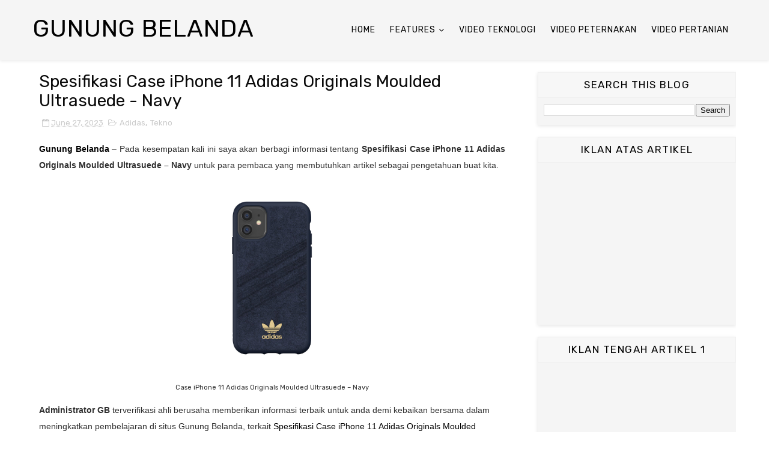

--- FILE ---
content_type: text/html; charset=utf-8
request_url: https://www.google.com/recaptcha/api2/aframe
body_size: 267
content:
<!DOCTYPE HTML><html><head><meta http-equiv="content-type" content="text/html; charset=UTF-8"></head><body><script nonce="uffa0w5Lk-v3vM1PklSFIQ">/** Anti-fraud and anti-abuse applications only. See google.com/recaptcha */ try{var clients={'sodar':'https://pagead2.googlesyndication.com/pagead/sodar?'};window.addEventListener("message",function(a){try{if(a.source===window.parent){var b=JSON.parse(a.data);var c=clients[b['id']];if(c){var d=document.createElement('img');d.src=c+b['params']+'&rc='+(localStorage.getItem("rc::a")?sessionStorage.getItem("rc::b"):"");window.document.body.appendChild(d);sessionStorage.setItem("rc::e",parseInt(sessionStorage.getItem("rc::e")||0)+1);localStorage.setItem("rc::h",'1768737183336');}}}catch(b){}});window.parent.postMessage("_grecaptcha_ready", "*");}catch(b){}</script></body></html>

--- FILE ---
content_type: text/javascript; charset=UTF-8
request_url: https://www.gunungbelanda.com/feeds/posts/default/-/Tekno?alt=json-in-script&max-results=3&callback=jQuery111005679564776794785_1768737179682&_=1768737179683
body_size: 5890
content:
// API callback
jQuery111005679564776794785_1768737179682({"version":"1.0","encoding":"UTF-8","feed":{"xmlns":"http://www.w3.org/2005/Atom","xmlns$openSearch":"http://a9.com/-/spec/opensearchrss/1.0/","xmlns$blogger":"http://schemas.google.com/blogger/2008","xmlns$georss":"http://www.georss.org/georss","xmlns$gd":"http://schemas.google.com/g/2005","xmlns$thr":"http://purl.org/syndication/thread/1.0","id":{"$t":"tag:blogger.com,1999:blog-6139385686786815122"},"updated":{"$t":"2026-01-18T02:57:30.817-08:00"},"category":[{"term":"Hosting"},{"term":"Loans"},{"term":"Attorney"},{"term":"Inggris2372022"},{"term":"Mortgage"},{"term":"Inggris3122"},{"term":"information"},{"term":"Lawyer"},{"term":"Inggris1872022"},{"term":"payor"},{"term":"Claim"},{"term":"Pamekasan"},{"term":"Sekolah"},{"term":"gsmarena"},{"term":"Inggris1322"},{"term":"Inggris2522"},{"term":"Inggris2722"},{"term":"Tekno"},{"term":"Samsung"},{"term":"Cara Daftar"},{"term":"Kredit"},{"term":"Soal Ujian"},{"term":"Inggris1022"},{"term":"Inggris1922"},{"term":"Inggris2122"},{"term":"Ritel"},{"term":"Inggris"},{"term":"Picture"},{"term":"Flashing"},{"term":"Shopee"},{"term":"Inggris0522"},{"term":"London"},{"term":"Acer"},{"term":"Domain"},{"term":"Adidas"},{"term":"Prov. Jawa Timur"},{"term":"Alfastore"},{"term":"Tlanakan"},{"term":"Inggris1622"},{"term":"Inggris3022"},{"term":"Inggris1172022"},{"term":"Inggris772022"},{"term":"Makan"},{"term":"Rumah"},{"term":"Palengaan"},{"term":"Pegantenan"},{"term":"Grosir"},{"term":"Pakong"},{"term":"Kota Probolinggo"},{"term":"Waru"},{"term":"Luar Negeri"},{"term":"Acome"},{"term":"Proppo"},{"term":"Flashing Sony"},{"term":"Belanja"},{"term":"Firmware"},{"term":"Pasean"},{"term":"Toko"},{"term":"Kab. Malinau"},{"term":"Prov. Kalimantan Utara"},{"term":"Malaysia"},{"term":"Kadur"},{"term":"Galis"},{"term":"Kota Batu"},{"term":"INFORMASI"},{"term":"Acmic"},{"term":"Pademawu"},{"term":"Larangan"},{"term":"Kue"},{"term":"Allbox"},{"term":"Acefast"},{"term":"Kec. Batu"},{"term":"Warnet"},{"term":"APPS ANDROID"},{"term":"WINDOWS"},{"term":"Adamelement"},{"term":"Kec. Kanigaran"},{"term":"Kota Kinabalu"},{"term":"Aito"},{"term":"Keyboard Test"},{"term":"Amazfit"},{"term":"Kec. Kademangan"},{"term":"Advan"},{"term":"Kec. Bumiaji"},{"term":"Kec. Mayangan"},{"term":"Kec. Kedopok"},{"term":"Manajemen"},{"term":"Kec. Junrejo"},{"term":"Indomaret"},{"term":"Kec. Wonoasih"},{"term":"S7"},{"term":"Tawau"},{"term":"Kec. Malinau Kota"},{"term":"Kec. Malinau Utara"},{"term":"Sabah"},{"term":"S6"},{"term":"Kec. Malinau Barat"},{"term":"Serawak"},{"term":"Sandakan"},{"term":"Android"},{"term":"LINUX"},{"term":"J3"},{"term":"Kec. Malinau Selatan Hilir"},{"term":"Tab S2"},{"term":"Belajar"},{"term":"Kec. Pujungan"},{"term":"Keningau"},{"term":"S8"},{"term":"Whatsapp"},{"term":"Kec. Mentarang"},{"term":"Kec. Mentarang Hulu"},{"term":"A8"},{"term":"Arab Saudi"},{"term":"Kec. Malinau Selatan Hulu"},{"term":"Kec. Sungai Boh"},{"term":"Wikipedia"},{"term":"Apps"},{"term":"J5"},{"term":"Kec. Bahau Hulu"},{"term":"Kec. Kayan Hulu"},{"term":"Kec. Kayan Selatan"},{"term":"Kec. Malinau Selatan"},{"term":"Edukasi"},{"term":"Exe"},{"term":"Kec. Kayan Hilir"},{"term":"Kec. Sungai Tubu"},{"term":"Artis"},{"term":"Deddy Corbuzier"},{"term":"J1 Ace"},{"term":"PC"},{"term":"Wifi"},{"term":"Apk"},{"term":"Davao City"},{"term":"Editing"},{"term":"Filipina"},{"term":"Kundasang"},{"term":"Loker"},{"term":"Odin"},{"term":"Lirik"},{"term":"Asus"},{"term":"Bahasa"},{"term":"Bangkok"},{"term":"Beaufort"},{"term":"Belanda"},{"term":"Cairo"},{"term":"Install"},{"term":"Japan"},{"term":"Jeddah"},{"term":"Kuala Lumpur"},{"term":"Mekkah"},{"term":"Mesir"},{"term":"Mikrotik"},{"term":"Moskow"},{"term":"Myanmar"},{"term":"Nabawan"},{"term":"Photo"},{"term":"Riyadh"},{"term":"Rusia"},{"term":"S5"},{"term":"S5 Mini"},{"term":"Server"},{"term":"Singapura"},{"term":"Thailand"},{"term":"Tokyo"},{"term":"Wassenaar"},{"term":"Yangon"},{"term":"rtrwnet"},{"term":"Anime"},{"term":"Driver"},{"term":"Jaringan"},{"term":"Johor Bahru"},{"term":"Kinabatangan"},{"term":"Lebah"},{"term":"Masapol Sipitang"},{"term":"Naruto"},{"term":"Papar"},{"term":"Penjualan"},{"term":"Sammobile"},{"term":"Tanya"},{"term":"Xiaomi"},{"term":"A01"},{"term":"A5"},{"term":"Adb"},{"term":"AnyDesk"},{"term":"Article"},{"term":"Bimtek"},{"term":"Bunga"},{"term":"Discord"},{"term":"Firmwares"},{"term":"GIS ArcMap 10.3"},{"term":"Game"},{"term":"Harga Alcatel"},{"term":"Herbal"},{"term":"Hotspot"},{"term":"Infomasi"},{"term":"Inggris672022"},{"term":"Jamu"},{"term":"Kandang"},{"term":"Kran"},{"term":"Kudat"},{"term":"Nyeor Ejuh"},{"term":"Olt"},{"term":"Pertanian"},{"term":"Peternakan"},{"term":"Piala Dunia"},{"term":"Pppoe"},{"term":"Reset"},{"term":"Review"},{"term":"Rom"},{"term":"Sam fw"},{"term":"Slat"},{"term":"Speed"},{"term":"Switch"},{"term":"TV"},{"term":"Tanaman"},{"term":"Tenom"},{"term":"Ternak"},{"term":"V"},{"term":"Vitamin"},{"term":"Vivo"},{"term":"WordPress"},{"term":"Xampp"}],"title":{"type":"text","$t":"Gunung Belanda"},"subtitle":{"type":"html","$t":"Gunungbelanda.com - Information Center of Search Engine"},"link":[{"rel":"http://schemas.google.com/g/2005#feed","type":"application/atom+xml","href":"https:\/\/www.gunungbelanda.com\/feeds\/posts\/default"},{"rel":"self","type":"application/atom+xml","href":"https:\/\/www.blogger.com\/feeds\/6139385686786815122\/posts\/default\/-\/Tekno?alt=json-in-script\u0026max-results=3"},{"rel":"alternate","type":"text/html","href":"https:\/\/www.gunungbelanda.com\/search\/label\/Tekno"},{"rel":"hub","href":"http://pubsubhubbub.appspot.com/"},{"rel":"next","type":"application/atom+xml","href":"https:\/\/www.blogger.com\/feeds\/6139385686786815122\/posts\/default\/-\/Tekno\/-\/Tekno?alt=json-in-script\u0026start-index=4\u0026max-results=3"}],"author":[{"name":{"$t":"Unknown"},"email":{"$t":"noreply@blogger.com"},"gd$image":{"rel":"http://schemas.google.com/g/2005#thumbnail","width":"16","height":"16","src":"https:\/\/img1.blogblog.com\/img\/b16-rounded.gif"}}],"generator":{"version":"7.00","uri":"http://www.blogger.com","$t":"Blogger"},"openSearch$totalResults":{"$t":"1982"},"openSearch$startIndex":{"$t":"1"},"openSearch$itemsPerPage":{"$t":"3"},"entry":[{"id":{"$t":"tag:blogger.com,1999:blog-6139385686786815122.post-7495542394375698261"},"published":{"$t":"2023-07-30T15:34:00.000-07:00"},"updated":{"$t":"2023-07-30T15:34:00.154-07:00"},"category":[{"scheme":"http://www.blogger.com/atom/ns#","term":"Acer"},{"scheme":"http://www.blogger.com/atom/ns#","term":"Tekno"}],"title":{"type":"text","$t":"Specifications (FREE ACER MOSUE CESTUS SENILAI 1.1JT) ACER NITRO\nAN515-57-5534_2 [15.6\u0026quot;\/INTEL I5-11400H\/16GB\/SSD 512GB\/RTX3050TI\/WINDOWS\n11+OHS] NH.QEQSN.003"},"content":{"type":"html","$t":"\u003Cp\u003E\u003Cspan style=\"font-family: arial;\"\u003E\u003Cb\u003E\u003Ca href=\"https:\/\/gunungbelanda.com\/\"\u003EGunung Belanda\u003C\/a\u003E\u003C\/b\u003E \u0026#8211; On this occasion I will share information about \u003Cstrong\u003ESpecifications \u003C\/strong\u003E\u003Cb\u003E(FREE ACER MOSUE CESTUS SENILAI 1.1JT) ACER NITRO AN515-57-5534_2 [15.6\u0026#8243;\/INTEL I5-11400H\/16GB\/SSD 512GB\/RTX3050TI\/WINDOWS 11+OHS] NH.QEQSN.003 \u003C\/b\u003EFor readers who need articles as knowledge for us.\u003C\/span\u003E\u003C\/p\u003E\u003Ctable class=\"tr-caption-container\" style=\"margin-left: auto; margin-right: auto;\" cellspacing=\"0\" cellpadding=\"0\" align=\"center\"\u003E\u003Ctbody\u003E\u003Ctr\u003E\u003Ctd style=\"text-align: center;\"\u003E\u003Ca style=\"margin-left: auto; margin-right: auto;\" href=\"https:\/\/cf.shopee.co.id\/file\/3b58687c5ff6065810c5371b32ba4a8b\"\u003E\u003Cimg decoding=\"async\" loading=\"lazy\" title=\"(FREE ACER MOSUE CESTUS SENILAI 1.1JT) ACER NITRO AN515-57-5534_2 [15.6\"\/INTEL I5-11400H\/16GB\/SSD 512GB\/RTX3050TI\/WINDOWS 11+OHS] NH.QEQSN.003\" src=\"https:\/\/cf.shopee.co.id\/file\/3b58687c5ff6065810c5371b32ba4a8b\" alt=\"\" width=\"320\" height=\"320\" border=\"0\" data-original-height=\"1258\" data-original-width=\"1258\" \/\u003E\u003C\/a\u003E\u003C\/td\u003E\u003C\/tr\u003E\u003Ctr\u003E\u003Ctd class=\"tr-caption\" style=\"text-align: center;\"\u003E(FREE ACER MOSUE CESTUS SENILAI 1.1JT) ACER NITRO AN515-57-5534_2 [15.6\u0026#8243;\/INTEL I5-11400H\/16GB\/SSD 512GB\/RTX3050TI\/WINDOWS 11+OHS] NH.QEQSN.003\u003C\/td\u003E\u003C\/tr\u003E\u003C\/tbody\u003E\u003C\/table\u003E\u003Cp style=\"text-align: left;\"\u003E\u003Cspan style=\"font-family: arial;\"\u003E\u003Cb\u003EAdministrator GB\u003C\/b\u003E Verified experts strive to provide the best information for you for the common good in improving learning at the Dutch Mountain site, related \u003C\/span\u003E\u003Ca style=\"font-family: arial;\" href=\"\"\u003ESpecifications (FREE ACER MOSUE CESTUS SENILAI 1.1JT) ACER NITRO AN515-57-5534_2 [15.6\u0026#8243;\/INTEL I5-11400H\/16GB\/SSD 512GB\/RTX3050TI\/WINDOWS 11+OHS] NH.QEQSN.003\u003C\/a\u003E\u003Cspan style=\"font-family: arial;\"\u003E It can be noted below what if it is not pleasing to your heart, apologize as much as possible, give the best input we are waiting for in the comments.\u003C\/span\u003E\u003C\/p\u003E\u003Cp\u003E\u0026nbsp;\u003C\/p\u003E\u003Ctable class=\"tg\" style=\"border-collapse: collapse; border-color: #aabcfe; border-spacing: 0;\"\u003E\u003Cthead\u003E\u003Ctr\u003E\u003Cth style=\"background-color: #b9c9fe; color: #000000; font-family: Arial, sans-serif; font-size: 14px; font-weight: bold; overflow: hidden; padding: 10px 5px; text-align: center; vertical-align: top; word-break: normal; border: 1px solid inherit;\" colspan=\"2\"\u003ESpecifications Produk\u003C\/th\u003E\u003C\/tr\u003E\u003C\/thead\u003E\u003Ctbody\u003E\u003Ctr\u003E\u003Ctd style=\"background-color: #d2e4fc; color: #000000; font-family: Arial, sans-serif; font-size: 14px; font-weight: bold; overflow: hidden; padding: 10px 5px; text-align: left; vertical-align: top; word-break: normal; border: 1px solid inherit;\"\u003EJudul\u003C\/td\u003E\u003Ctd style=\"background-color: #d2e4fc; color: #000000; font-family: Arial, sans-serif; font-size: 14px; overflow: hidden; padding: 10px 5px; text-align: left; vertical-align: top; word-break: normal; border: 1px solid inherit;\"\u003ESpecifications (FREE ACER MOSUE CESTUS SENILAI 1.1JT) ACER NITRO AN515-57-5534_2 [15.6\u0026#8243;\/INTEL I5-11400H\/16GB\/SSD 512GB\/RTX3050TI\/WINDOWS 11+OHS] NH.QEQSN.003\u003C\/td\u003E\u003C\/tr\u003E\u003Ctr\u003E\u003Ctd style=\"background-color: #e8edff; color: #000000; font-family: Arial, sans-serif; font-size: 14px; font-weight: bold; overflow: hidden; padding: 10px 5px; text-align: left; vertical-align: top; word-break: normal; border: 1px solid inherit;\"\u003EHarga\u003C\/td\u003E\u003Ctd style=\"background-color: #e8edff; color: #000000; font-family: Arial, sans-serif; font-size: 14px; overflow: hidden; padding: 10px 5px; text-align: left; vertical-align: top; word-break: normal; border: 1px solid inherit;\"\u003EIDR 14249000\u003C\/td\u003E\u003C\/tr\u003E\u003Ctr\u003E\u003Ctd style=\"background-color: #d2e4fc; color: #000000; font-family: Arial, sans-serif; font-size: 14px; font-weight: bold; overflow: hidden; padding: 10px 5px; text-align: left; vertical-align: top; word-break: normal; border: 1px solid inherit;\"\u003EDeskripsi\u003C\/td\u003E\u003Ctd style=\"background-color: #d2e4fc; color: #000000; font-family: Arial, sans-serif; font-size: 14px; overflow: hidden; padding: 10px 5px; text-align: left; vertical-align: top; word-break: normal; border: 1px solid inherit;\"\u003ESpecifications \u003C\/p\u003E\u003Cdiv\u003EFree Acer Mouse Cestus 510 Senilai 1.1jt ( Selama Persediaan Masih Ada )\u003C\/br\u003EBONUS :\u003C\/br\u003EFree 1 Year Extended Warranty by PT. Datascrip Service Center \u0026#038; Onsite Service\u003C\/br\u003EFree Office Home \u0026#038; Student 2021\u003C\/br\u003EFree Tas Backpack \u003C\/br\u003EDetail OS : Windows 11 + OHS 2021 Preinstalled\u003C\/br\u003ENitro 5 (AN515-57) | Core I5 RTX3050Ti\u003C\/br\u003ESKU NH.QEQSN.003\u003C\/br\u003EHighlights :\u003C\/br\u003E• FPS lebih baik dengan display yang lebih smooth dengan Intel Processor 11th gen.\u003C\/br\u003E• Performance yang lebih stabil dan durabilitas yang lebih lama dengan +25% airflow yg lebih baik menggunakan Acer CoolBoost (quad exhaust fan).\u003C\/br\u003E• Dual slot NVMe, dengan max 2TB SSD.\u003C\/br\u003E• Lebih stylish dengan 4 zones RGB keyboard.\u003C\/br\u003E• Smoother display 2x smoother dari 60Hz refresh rate.\u003C\/br\u003ENitro 5 (AN515-57)\u003C\/br\u003E• Processor : Intel® Core™ i5-11400H processor (12MB cache, up to 4.50Ghz)\u003C\/br\u003E• OS : Windows 11 Home\u003C\/br\u003E• Memory : 16GB RAM (8\u0026#215;2)\u003C\/br\u003E• Storage : 512GB SSD NVMe\u003C\/br\u003E• Inch, Res, Ratio, Panel : 15.6\u0026#8243; FHD LED IPS 144Hz\u003C\/br\u003E• Graphics : NVIDIA® GeForce® RTX 3050Ti with 4GB of GDDR6\u003C\/br\u003E\u003C\/div\u003E\u003C\/td\u003E\u003C\/tr\u003E\u003C\/tbody\u003E\u003C\/table\u003E\u003Cp\u003E\u0026nbsp;\u003C\/p\u003E\u003Cp style=\"text-align: left;\"\u003E\u003Cspan style=\"font-family: arial;\"\u003EThe ending of my article entitled \u003Cb\u003E\u003Ca href=\"\"\u003ESpecifications (FREE ACER MOSUE CESTUS SENILAI 1.1JT) ACER NITRO AN515-57-5534_2 [15.6\u0026#8243;\/INTEL I5-11400H\/16GB\/SSD 512GB\/RTX3050TI\/WINDOWS 11+OHS] NH.QEQSN.003\u003C\/a\u003E \u003C\/b\u003EDon\u0026#8217;t forget to share as much as possible so that others don\u0026#8217;t miss the info from you, spread one kindness will be useful for our brothers, thank you to meet again next time 🙂\u003C\/span\u003E\u003C\/p\u003E"},"link":[{"rel":"replies","type":"application/atom+xml","href":"https:\/\/www.gunungbelanda.com\/feeds\/7495542394375698261\/comments\/default","title":"Post Comments"},{"rel":"replies","type":"text/html","href":"https:\/\/www.gunungbelanda.com\/2023\/07\/specifications-free-acer-mosue-cestus_0313279342.html#comment-form","title":"0 Comments"},{"rel":"edit","type":"application/atom+xml","href":"https:\/\/www.blogger.com\/feeds\/6139385686786815122\/posts\/default\/7495542394375698261"},{"rel":"self","type":"application/atom+xml","href":"https:\/\/www.blogger.com\/feeds\/6139385686786815122\/posts\/default\/7495542394375698261"},{"rel":"alternate","type":"text/html","href":"https:\/\/www.gunungbelanda.com\/2023\/07\/specifications-free-acer-mosue-cestus_0313279342.html","title":"Specifications (FREE ACER MOSUE CESTUS SENILAI 1.1JT) ACER NITRO\nAN515-57-5534_2 [15.6\u0026quot;\/INTEL I5-11400H\/16GB\/SSD 512GB\/RTX3050TI\/WINDOWS\n11+OHS] NH.QEQSN.003"}],"author":[{"name":{"$t":"Unknown"},"email":{"$t":"noreply@blogger.com"},"gd$image":{"rel":"http://schemas.google.com/g/2005#thumbnail","width":"16","height":"16","src":"https:\/\/img1.blogblog.com\/img\/b16-rounded.gif"}}],"thr$total":{"$t":"0"}},{"id":{"$t":"tag:blogger.com,1999:blog-6139385686786815122.post-8702160558437813038"},"published":{"$t":"2023-07-30T15:25:00.000-07:00"},"updated":{"$t":"2023-07-30T15:25:00.144-07:00"},"category":[{"scheme":"http://www.blogger.com/atom/ns#","term":"Adamelement"},{"scheme":"http://www.blogger.com/atom/ns#","term":"Tekno"}],"title":{"type":"text","$t":"Specifications ADAM ELEMENTS Cable Casa C200 - USB C to USB C Cable -\nPower Rate 100W Juli 2023"},"content":{"type":"html","$t":"\u003Cp\u003E\u003Cspan style=\"font-family: arial;\"\u003E\u003Cb\u003E\u003Ca href=\"https:\/\/gunungbelanda.com\/\"\u003EGunung Belanda\u003C\/a\u003E\u003C\/b\u003E \u0026#8211; On this occasion I will share information about \u003Cstrong\u003ESpecifications Juli 2023 \u003C\/strong\u003E\u003Cb\u003EADAM ELEMENTS Cable Casa C200 \u0026#8211; USB C to USB C Cable \u0026#8211; Power Rate 100W \u003C\/b\u003EFor readers who need articles as knowledge for us.\u003C\/span\u003E\u003C\/p\u003E\u003Ctable class=\"tr-caption-container\" style=\"margin-left: auto; margin-right: auto;\" cellspacing=\"0\" cellpadding=\"0\" align=\"center\"\u003E\u003Ctbody\u003E\u003Ctr\u003E\u003Ctd style=\"text-align: center;\"\u003E\u003Ca style=\"margin-left: auto; margin-right: auto;\" href=\"https:\/\/cf.shopee.co.id\/file\/4336ba17aac8c0b6167b2269bc673c6e\"\u003E\u003Cimg decoding=\"async\" loading=\"lazy\" title=\"ADAM ELEMENTS Cable Casa C200 - USB C to USB C Cable - Power Rate 100W\" src=\"https:\/\/cf.shopee.co.id\/file\/4336ba17aac8c0b6167b2269bc673c6e\" alt=\"\" width=\"320\" height=\"320\" border=\"0\" data-original-height=\"1258\" data-original-width=\"1258\" \/\u003E\u003C\/a\u003E\u003C\/td\u003E\u003C\/tr\u003E\u003Ctr\u003E\u003Ctd class=\"tr-caption\" style=\"text-align: center;\"\u003EADAM ELEMENTS Cable Casa C200 \u0026#8211; USB C to USB C Cable \u0026#8211; Power Rate 100W\u003C\/td\u003E\u003C\/tr\u003E\u003C\/tbody\u003E\u003C\/table\u003E\u003Cp style=\"text-align: left;\"\u003E\u003Cspan style=\"font-family: arial;\"\u003E\u003Cb\u003EAdministrator GB\u003C\/b\u003E Verified experts strive to provide the best information for you for the common good in improving learning at the Dutch Mountain site, related \u003C\/span\u003E\u003Ca style=\"font-family: arial;\" href=\"\"\u003ESpecifications Juli 2023 ADAM ELEMENTS Cable Casa C200 \u0026#8211; USB C to USB C Cable \u0026#8211; Power Rate 100W\u003C\/a\u003E\u003Cspan style=\"font-family: arial;\"\u003E It can be noted below what if it is not pleasing to your heart, apologize as much as possible, give the best input we are waiting for in the comments.\u003C\/span\u003E\u003C\/p\u003E\u003Cp\u003E\u0026nbsp;\u003C\/p\u003E\u003Ctable class=\"tg\" style=\"border-collapse: collapse; border-color: #aabcfe; border-spacing: 0;\"\u003E\u003Cthead\u003E\u003Ctr\u003E\u003Cth style=\"background-color: #b9c9fe; color: #000000; font-family: Arial, sans-serif; font-size: 14px; font-weight: bold; overflow: hidden; padding: 10px 5px; text-align: center; vertical-align: top; word-break: normal; border: 1px solid inherit;\" colspan=\"2\"\u003ESpecifications Produk\u003C\/th\u003E\u003C\/tr\u003E\u003C\/thead\u003E\u003Ctbody\u003E\u003Ctr\u003E\u003Ctd style=\"background-color: #d2e4fc; color: #000000; font-family: Arial, sans-serif; font-size: 14px; font-weight: bold; overflow: hidden; padding: 10px 5px; text-align: left; vertical-align: top; word-break: normal; border: 1px solid inherit;\"\u003EJudul\u003C\/td\u003E\u003Ctd style=\"background-color: #d2e4fc; color: #000000; font-family: Arial, sans-serif; font-size: 14px; overflow: hidden; padding: 10px 5px; text-align: left; vertical-align: top; word-break: normal; border: 1px solid inherit;\"\u003ESpecifications ADAM ELEMENTS Cable Casa C200 \u0026#8211; USB C to USB C Cable \u0026#8211; Power Rate 100W Juli 2023\u003C\/td\u003E\u003C\/tr\u003E\u003Ctr\u003E\u003Ctd style=\"background-color: #e8edff; color: #000000; font-family: Arial, sans-serif; font-size: 14px; font-weight: bold; overflow: hidden; padding: 10px 5px; text-align: left; vertical-align: top; word-break: normal; border: 1px solid inherit;\"\u003EHarga\u003C\/td\u003E\u003Ctd style=\"background-color: #e8edff; color: #000000; font-family: Arial, sans-serif; font-size: 14px; overflow: hidden; padding: 10px 5px; text-align: left; vertical-align: top; word-break: normal; border: 1px solid inherit;\"\u003EIDR 350000\u003C\/td\u003E\u003C\/tr\u003E\u003Ctr\u003E\u003Ctd style=\"background-color: #d2e4fc; color: #000000; font-family: Arial, sans-serif; font-size: 14px; font-weight: bold; overflow: hidden; padding: 10px 5px; text-align: left; vertical-align: top; word-break: normal; border: 1px solid inherit;\"\u003EDeskripsi\u003C\/td\u003E\u003Ctd style=\"background-color: #d2e4fc; color: #000000; font-family: Arial, sans-serif; font-size: 14px; overflow: hidden; padding: 10px 5px; text-align: left; vertical-align: top; word-break: normal; border: 1px solid inherit;\"\u003ESpecifications Connection: USB-C \/ USB-C\u003Cbr \/\u003ELength: 2m\u003C\/p\u003E\u003Cp\u003ECASA 200 USB-C to USB-C cable is the perfect solution to charge your MacBook or other Notebook with USB-C\/Thunderbolt 3. It supports very fast charging (up to 100W) \u0026#8211; enough to charge your MacBook Pro 13 inch \u0026amp; 15 inch with full speed.\u003C\/p\u003E\u003Cp\u003EFeatures:\u003Cbr \/\u003E    Robust, durable cable for long-life usage\u003Cbr \/\u003E    High density braided nylon supports and protects the cable when bending and swinging\u003Cbr \/\u003E    Premium aluminium cap lowers electromagnetic interference when transmitting data\u003Cbr \/\u003E    Strengthened design for cable coating supports multiple plugging\u003Cbr \/\u003E    Adhesive strap included, say good-bye to all the mess\u003Cbr \/\u003E    Fast charging with up to 100W (20V\/5A)\u003Cbr \/\u003E    Supports data transfer with USB 2.0 standard (up to 480MB\/s)\u003Cbr \/\u003E    Supports full speed charging for MacBook 12 inch, MacBook Air (2018), MacBook Pro 13inch \u0026amp; 15 inch (2016 \u0026#8211; 2018)\u003C\/p\u003E\u003Cp\u003ECompatibility:\u003Cbr \/\u003EApple MacBook 12 inch, Apple MacBook Air (Late 2018), Apple MacBook Pro 13,3 inch \u0026amp; 15,4 inch (Late 2016, Mid 2017, Mid 2018), MacBook Pro 16 inch (Late 2019), Apple iPad Pro 11inch \u0026amp; 12,9 inch (2018) and other devices with USB-C connection\u003C\/td\u003E\u003C\/tr\u003E\u003C\/tbody\u003E\u003C\/table\u003E\u003Cp\u003E\u0026nbsp;\u003C\/p\u003E\u003Cp style=\"text-align: left;\"\u003E\u003Cspan style=\"font-family: arial;\"\u003EThe ending of my article entitled \u003Cb\u003E\u003Ca href=\"\"\u003ESpecifications ADAM ELEMENTS Cable Casa C200 \u0026#8211; USB C to USB C Cable \u0026#8211; Power Rate 100W \u003C\/a\u003E\u003Ca href=\"\"\u003EJuli 2023\u003C\/a\u003E \u003C\/b\u003EDon\u0026#8217;t forget to share as much as possible so that others don\u0026#8217;t miss the info from you, spread one kindness will be useful for our brothers, thank you to meet again next time 🙂\u003C\/span\u003E\u003C\/p\u003E"},"link":[{"rel":"replies","type":"application/atom+xml","href":"https:\/\/www.gunungbelanda.com\/feeds\/8702160558437813038\/comments\/default","title":"Post Comments"},{"rel":"replies","type":"text/html","href":"https:\/\/www.gunungbelanda.com\/2023\/07\/specifications-adam-elements-cable-casa.html#comment-form","title":"0 Comments"},{"rel":"edit","type":"application/atom+xml","href":"https:\/\/www.blogger.com\/feeds\/6139385686786815122\/posts\/default\/8702160558437813038"},{"rel":"self","type":"application/atom+xml","href":"https:\/\/www.blogger.com\/feeds\/6139385686786815122\/posts\/default\/8702160558437813038"},{"rel":"alternate","type":"text/html","href":"https:\/\/www.gunungbelanda.com\/2023\/07\/specifications-adam-elements-cable-casa.html","title":"Specifications ADAM ELEMENTS Cable Casa C200 - USB C to USB C Cable -\nPower Rate 100W Juli 2023"}],"author":[{"name":{"$t":"Unknown"},"email":{"$t":"noreply@blogger.com"},"gd$image":{"rel":"http://schemas.google.com/g/2005#thumbnail","width":"16","height":"16","src":"https:\/\/img1.blogblog.com\/img\/b16-rounded.gif"}}],"thr$total":{"$t":"0"}},{"id":{"$t":"tag:blogger.com,1999:blog-6139385686786815122.post-5804570514592745619"},"published":{"$t":"2023-07-30T14:14:00.000-07:00"},"updated":{"$t":"2023-07-30T14:14:00.158-07:00"},"category":[{"scheme":"http://www.blogger.com/atom/ns#","term":"Alfastore"},{"scheme":"http://www.blogger.com/atom/ns#","term":"Tekno"}],"title":{"type":"text","$t":"Specifications INFINIX SMART 6 RAM 2\/32GB GARANSI RESMI INFINIX Juli\n2023"},"content":{"type":"html","$t":"\u003Cp\u003E\u003Cspan style=\"font-family: arial;\"\u003E\u003Cb\u003E\u003Ca href=\"https:\/\/gunungbelanda.com\/\"\u003EGunung Belanda\u003C\/a\u003E\u003C\/b\u003E \u0026#8211; On this occasion I will share information about \u003Cstrong\u003ESpecifications Juli 2023 \u003C\/strong\u003E\u003Cb\u003EINFINIX SMART 6 RAM 2\/32GB GARANSI RESMI INFINIX \u003C\/b\u003EFor readers who need articles as knowledge for us.\u003C\/span\u003E\u003C\/p\u003E\u003Ctable class=\"tr-caption-container\" style=\"margin-left: auto; margin-right: auto;\" cellspacing=\"0\" cellpadding=\"0\" align=\"center\"\u003E\u003Ctbody\u003E\u003Ctr\u003E\u003Ctd style=\"text-align: center;\"\u003E\u003Ca style=\"margin-left: auto; margin-right: auto;\" href=\"https:\/\/cf.shopee.co.id\/file\/1cc5af0aad7246356ba1445c437bce7d\"\u003E\u003Cimg decoding=\"async\" loading=\"lazy\" title=\"INFINIX SMART 6 RAM 2\/32GB GARANSI RESMI INFINIX\" src=\"https:\/\/cf.shopee.co.id\/file\/1cc5af0aad7246356ba1445c437bce7d\" alt=\"\" width=\"320\" height=\"320\" border=\"0\" data-original-height=\"1258\" data-original-width=\"1258\" \/\u003E\u003C\/a\u003E\u003C\/td\u003E\u003C\/tr\u003E\u003Ctr\u003E\u003Ctd class=\"tr-caption\" style=\"text-align: center;\"\u003EINFINIX SMART 6 RAM 2\/32GB GARANSI RESMI INFINIX\u003C\/td\u003E\u003C\/tr\u003E\u003C\/tbody\u003E\u003C\/table\u003E\u003Cp style=\"text-align: left;\"\u003E\u003Cspan style=\"font-family: arial;\"\u003E\u003Cb\u003EAdministrator GB\u003C\/b\u003E Verified experts strive to provide the best information for you for the common good in improving learning at the Dutch Mountain site, related \u003C\/span\u003E\u003Ca style=\"font-family: arial;\" href=\"\"\u003ESpecifications Juli 2023 INFINIX SMART 6 RAM 2\/32GB GARANSI RESMI INFINIX\u003C\/a\u003E\u003Cspan style=\"font-family: arial;\"\u003E It can be noted below what if it is not pleasing to your heart, apologize as much as possible, give the best input we are waiting for in the comments.\u003C\/span\u003E\u003C\/p\u003E\u003Cp\u003E\u0026nbsp;\u003C\/p\u003E\u003Ctable class=\"tg\" style=\"border-collapse: collapse; border-color: #aabcfe; border-spacing: 0;\"\u003E\u003Cthead\u003E\u003Ctr\u003E\u003Cth style=\"background-color: #b9c9fe; color: #000000; font-family: Arial, sans-serif; font-size: 14px; font-weight: bold; overflow: hidden; padding: 10px 5px; text-align: center; vertical-align: top; word-break: normal; border: 1px solid inherit;\" colspan=\"2\"\u003ESpecifications Produk\u003C\/th\u003E\u003C\/tr\u003E\u003C\/thead\u003E\u003Ctbody\u003E\u003Ctr\u003E\u003Ctd style=\"background-color: #d2e4fc; color: #000000; font-family: Arial, sans-serif; font-size: 14px; font-weight: bold; overflow: hidden; padding: 10px 5px; text-align: left; vertical-align: top; word-break: normal; border: 1px solid inherit;\"\u003EJudul\u003C\/td\u003E\u003Ctd style=\"background-color: #d2e4fc; color: #000000; font-family: Arial, sans-serif; font-size: 14px; overflow: hidden; padding: 10px 5px; text-align: left; vertical-align: top; word-break: normal; border: 1px solid inherit;\"\u003ESpecifications INFINIX SMART 6 RAM 2\/32GB GARANSI RESMI INFINIX Juli 2023\u003C\/td\u003E\u003C\/tr\u003E\u003Ctr\u003E\u003Ctd style=\"background-color: #e8edff; color: #000000; font-family: Arial, sans-serif; font-size: 14px; font-weight: bold; overflow: hidden; padding: 10px 5px; text-align: left; vertical-align: top; word-break: normal; border: 1px solid inherit;\"\u003EHarga\u003C\/td\u003E\u003Ctd style=\"background-color: #e8edff; color: #000000; font-family: Arial, sans-serif; font-size: 14px; overflow: hidden; padding: 10px 5px; text-align: left; vertical-align: top; word-break: normal; border: 1px solid inherit;\"\u003EIDR 1198800\u003C\/td\u003E\u003C\/tr\u003E\u003Ctr\u003E\u003Ctd style=\"background-color: #d2e4fc; color: #000000; font-family: Arial, sans-serif; font-size: 14px; font-weight: bold; overflow: hidden; padding: 10px 5px; text-align: left; vertical-align: top; word-break: normal; border: 1px solid inherit;\"\u003EDeskripsi\u003C\/td\u003E\u003Ctd style=\"background-color: #d2e4fc; color: #000000; font-family: Arial, sans-serif; font-size: 14px; overflow: hidden; padding: 10px 5px; text-align: left; vertical-align: top; word-break: normal; border: 1px solid inherit;\"\u003ESpecifications HI selamat datang di toko kami 🙂 \u003C\/p\u003E\u003Cp\u003EKami adalah salah satu Distributor khusus HP Bergaransi RESMI(kami ada TOKO OFFLINE)\u003C\/p\u003E\u003Cp\u003EKenapa belanja di Shopee Mall\u003C\/p\u003E\u003Cp\u003E1.JAMINAN 100%  produk BARU dan ORIGINAL, serta GARANSI RESMI, IMEI TERDAFTAR \u003Cbr \/\u003E2.GARANSI UANG KEMBALI\/RETUR PRODUK apabila PRODUK TIDAK ORIGINAL\/TIDAK BERGARANSI RESMI\/IMEI TIDAK TERDAFTAR\u003Cbr \/\u003E3.Pengiriman CEPAT dan AMAN( INCLUDE ASURANSI apabila HILANG\/RUSAK dalam pengiriman dan free bubble wrap) \u003C\/p\u003E\u003Cp\u003E4.SYARAT RETUR PENGEMBALIAN PRODUK:\u003Cbr \/\u003E-wajib ada video unboxing yang jelas dan video kerusakan(tidak bisa retur karena salah beli):\u003Cbr \/\u003E-hanya bisa retur 1\u0026#215;24 jam setelah barang tiba:\u003Cbr \/\u003E-retur khusus apabila kerusakan cacat dari pabrik bukan karena kesalahan pemakaian\/miss use: \u003C\/p\u003E\u003Cp\u003EREADY KIRIM SETIAP HARI SENIN-MINGGU SESUAI JAM PICKUP KURIR\u003C\/p\u003E\u003Cp\u003E#infinix#hpinfinix#infinixsmart6#smart6#\u003C\/p\u003E\u003Cp\u003Espesifikasi :\u003C\/p\u003E\u003Cp\u003E• Layar 6.6\u0026#8243; HD+ 500 nits Waterdrop Sunlight Display\u003Cbr \/\u003E• Baterai 5000mAh\u003Cbr \/\u003E• Processor A22\u003Cbr \/\u003E• RAM 2GB + ROM 32GB\u003Cbr \/\u003E• Micro SD Storage hingga 512GB\u003Cbr \/\u003E• Real Camera 8MP + AI Lens AI Dual Camera Dual \u0026#8211; Flash Light\u003Cbr \/\u003E• From Camera 5MP FF with Single Flash Light\u003Cbr \/\u003E• Speaker DTS Audio Processing \u003Cbr \/\u003E• Facial \u0026#038; Fingerprint Unlock\u003Cbr \/\u003E• Android™️ 11\u003Cbr \/\u003E• Antibacterial Material\u003C\/p\u003E\u003Cp\u003E#infinix#smart6#hpinfinixram2#infinix#hpinfinix#hpsmart6ram2#ram#resmi#\u003C\/td\u003E\u003C\/tr\u003E\u003C\/tbody\u003E\u003C\/table\u003E\u003Cp\u003E\u0026nbsp;\u003C\/p\u003E\u003Cp style=\"text-align: left;\"\u003E\u003Cspan style=\"font-family: arial;\"\u003EThe ending of my article entitled \u003Cb\u003E\u003Ca href=\"\"\u003ESpecifications INFINIX SMART 6 RAM 2\/32GB GARANSI RESMI INFINIX \u003C\/a\u003E\u003Ca href=\"\"\u003EJuli 2023\u003C\/a\u003E \u003C\/b\u003EDon\u0026#8217;t forget to share as much as possible so that others don\u0026#8217;t miss the info from you, spread one kindness will be useful for our brothers, thank you to meet again next time 🙂\u003C\/span\u003E\u003C\/p\u003E"},"link":[{"rel":"replies","type":"application/atom+xml","href":"https:\/\/www.gunungbelanda.com\/feeds\/5804570514592745619\/comments\/default","title":"Post Comments"},{"rel":"replies","type":"text/html","href":"https:\/\/www.gunungbelanda.com\/2023\/07\/specifications-infinix-smart-6-ram_02077211092.html#comment-form","title":"0 Comments"},{"rel":"edit","type":"application/atom+xml","href":"https:\/\/www.blogger.com\/feeds\/6139385686786815122\/posts\/default\/5804570514592745619"},{"rel":"self","type":"application/atom+xml","href":"https:\/\/www.blogger.com\/feeds\/6139385686786815122\/posts\/default\/5804570514592745619"},{"rel":"alternate","type":"text/html","href":"https:\/\/www.gunungbelanda.com\/2023\/07\/specifications-infinix-smart-6-ram_02077211092.html","title":"Specifications INFINIX SMART 6 RAM 2\/32GB GARANSI RESMI INFINIX Juli\n2023"}],"author":[{"name":{"$t":"Unknown"},"email":{"$t":"noreply@blogger.com"},"gd$image":{"rel":"http://schemas.google.com/g/2005#thumbnail","width":"16","height":"16","src":"https:\/\/img1.blogblog.com\/img\/b16-rounded.gif"}}],"thr$total":{"$t":"0"}}]}});